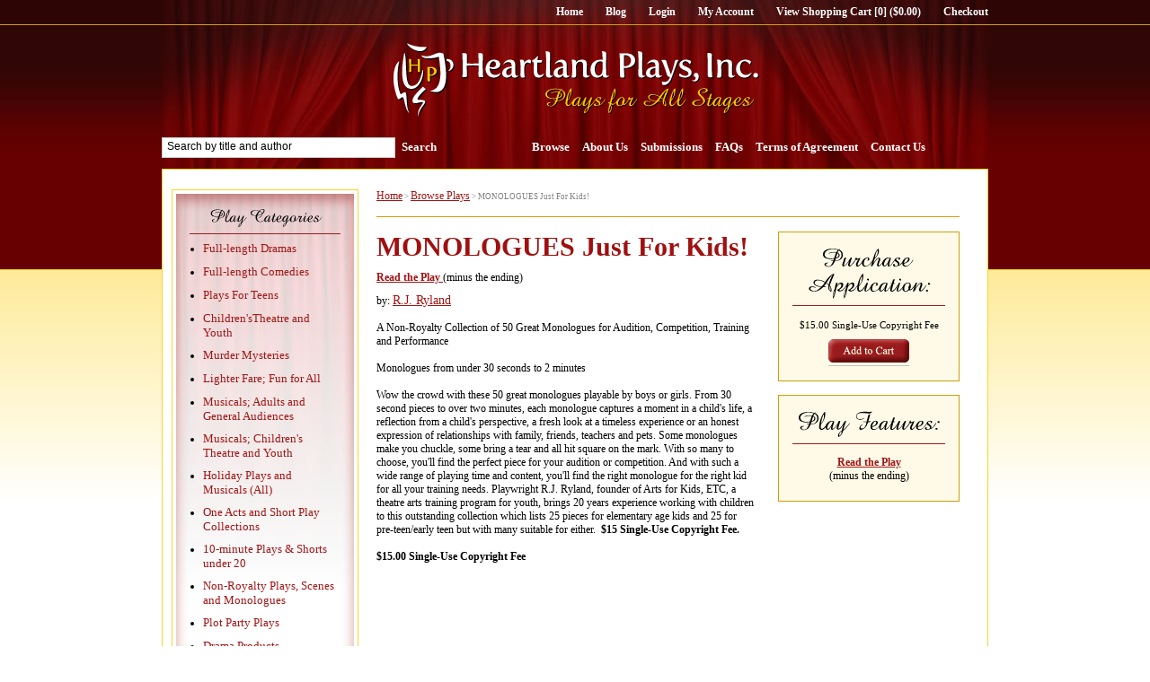

--- FILE ---
content_type: text/html; charset=utf-8
request_url: https://heartlandplays.com/Item/?ItemID=0e6284d0-36b7-4820-940b-1a1f3caea123
body_size: 10227
content:


<!DOCTYPE html PUBLIC "-//W3C//DTD XHTML 1.0 Transitional//EN" "http://www.w3.org/TR/xhtml1/DTD/xhtml1-transitional.dtd">

<html xmlns="http://www.w3.org/1999/xhtml">
<head><title>
	MONOLOGUES Just For Kids! | Heartland Plays - Playscripts, Theatre Scripts, Stage Plays
</title><meta name="keywords" content="Playscripts,Theatre scripts,Stage Plays,Theatre plays,Theatre for Youth,Children&#39;s Theatre,University Theatre,Community Theatre,Educational Theatre,Professional Theatre,Stock Theatre,Children&#39;s Theatre Plays,Plays for Teens,Plays for Kids,Community Theatre Plays,University Theatre Plays,Plays for Educational Theatre,Plays for College students,Plays for Professional Theatre,Summer Stock Plays,Summer Stock,Scene Study,College Plays,High School Plays,Scenes from plays,Scenes,New Plays,Popular Plays,Adaptions,Play Adaptations,Monologues,Monologues for kids,Scenes for Workshop,Short Plays,One Acts,Play scripts,Royalty plays,Non-royalty plays,Free Plays,Free Scripts,Play books,Plot Party Plays,Party Plays,Christmas Plays,Holiday Plays,Musicals,Christmas Musicals,Holiday Musicals,Rock Musicals,New Musicals,Musicals for Kids,Children&#39;s Musicals,High School Musicals,Teen Musicals,Family Musicals,Plays for,LGBT Plays,Cultural Plays,Ethnic Plays,Multi-cultural Plays,Plays for Minorities,Minority Plays,Plays by Women,Women Playwrights,Minority Playwrights,Black Playwrights,Plays for Women,Social Plays,Political Plays,Socio-Politcal Plays,Romantic Plays,Romantic Comedies,Adult Comedies,Adult Drama,Adult Plays,Comedies,Tragedies,Drama,Drama Plays,Dramatic Plays,Serious Plays,Avangarde Plays,Modern Plays,Contemporary Plays,Civil Rights Plays,Black History Plays,History Plays,Western Plays,Rural Plays,City Plays,New York City Plays,West Coast Plays,Urban Plays,Country Plays,Small town plays,Midwestern Plays,Southern Plays,Shakespeare,Shakespeare for Kids,Plays for mixed ages,Plays for all ages,Plays for mixed audiences,Plays for general audiences,Plays for young audiences,Plays for college audiences,Plays for Seniors,Plays about Seniors,Plays by Seniors,Plays for Senior audiences,Heartland Plays,Heartland Plays Inc." /><meta name="description" content="Heartland Plays, Inc., a publisher of plays and drama products, features work for all stages including professional and stock theatre, community theatre, university and educational theatre as well as titles for teens and young audiences.  Free online perusal of plays saves time and money along with the added convenience of online application for performance rights, paying royalties and downloading scripts directly via our website." /><link id="ctl00_ctl00_lPublicStyles" rel="stylesheet" href="../css/csshandler.ashx" />
	<script src="/scripts/mootools-core-1.3.2-full-compat-yc.js" type="text/javascript"></script>
	<script src="/scripts/mootools-more-1.3.2.1.js" type="text/javascript"></script>
	<script src="/scripts/squeezebox/squeezebox.js" type="text/javascript"></script>
	
    
	<!-- <script src="/scripts/overlay.js" type="text/javascript"></script> -->
	<script src="/scripts/multibox.js" type="text/javascript"></script>
	<script type="text/javascript">
		window.addEvent('domready', function () {
			var initMultiBox = new multiBox({
				mbClass: '.mb',
				container: $(document.body),
				descClassName: 'multiBoxDesc',
				useOverlay: true,
				maxSize: null,
				addDownload: false,
				pathToDownloadScript: '',
				addRollover: false,
				addOverlayIcon: false,
				addChain: true,
				recalcTop: true,
				addTips: false
			});
		});
	</script>

</head>
<body>

	<link href="/scripts/maingallery/assets/maingallery.css" rel="Stylesheet" type="text/css" />
	<script src="/scripts/maingallery/maingallery.js" type="text/javascript"></script>
	<script src="/scripts/progressbar/progressbar.js" type="text/javascript"></script>

	<script src="/scripts/cufon-yui.js" type="text/javascript"></script>
	<script src="/scripts/custom.font.js" type="text/javascript"></script>

	<script type="text/javascript">
		window.addEvent('domready', function () {
			SqueezeBox.assign($$('a.boxed'), {
				handler: 'iframe',
				parse: 'rel'
			});

			SqueezeBox.assign($$('a.addtocart'), {
				handler: 'iframe',
				parse: 'rel',
				size: { x: 550, y: 395 }
			});
		});
	</script>

	<script type="text/javascript">
		Cufon.replace(['h1.amazoneBT', 'h1.topofproducts', '.shoppingCartHeading'], {
			fontFamily: 'Amazone BT'
		});

		Cufon.replace(['h2.amazoneBT', '.h1Heading', '.nav h2', '.shoppingCartSubHeading'], {
			fontFamily: 'Amazone BT'
		});

		Cufon.replace('h3.amazoneBT', {
			fontFamily: 'Amazone BT'
		});

		Cufon.replace(['.amazoneBT'], {
			fontFamily: 'Amazone BT'
		});
	</script>

	<script type="text/javascript">
		window.addEvent('domready', function () {
			$$('input.search').addEvents({
				'focus': function () {
					if (this.value === 'Search by title and author') {
						this.value = '';
					}
				},
				'blur': function () {
					if (this.value === '') {
						this.value = 'Search by title and author';
					}
				}
			});

			$('nav').getChildren('li').addEvents({
				'mouseover': function () {
					$(this).toggleClass('sfhover');
				},
				'mouseout': function () {
					$(this).toggleClass('sfhover');
				}
			});

		});
	</script>
	<form name="aspnetForm" method="post" action="./?ItemID=0e6284d0-36b7-4820-940b-1a1f3caea123" id="aspnetForm">
<div>
<input type="hidden" name="__EVENTTARGET" id="__EVENTTARGET" value="" />
<input type="hidden" name="__EVENTARGUMENT" id="__EVENTARGUMENT" value="" />
<input type="hidden" name="__VIEWSTATE" id="__VIEWSTATE" value="LTweOEEA8777Cqynz0zlrqClViZPs37aqOtVG6BWhX3unhi50g5QGmFrbJmXEEiEaXF7T8/s0NM6mphoXxDq+2Q4bA3cTAiu7lJ4zWF/Vs+dCn6LGu+ARa0sQ/pp1VPrTS5RWQ6V6gmP9BO+koSzaGmS8ToHLyIvr05+TpPXfIIdRTfBzKIR5IohuS8+qS0qz65klHAsf+gW4KzTgvPcxqqM8czw4skxV1xM4Duq2Dbo4sKMLIXOcU5EmR9xe5ReiRbCMt8mUQLu8JeKc1XVNsw4K10uYQzvF/kIXOQRpOPGAdfAk/g1JB6UGxbQZ7uvaRegamUkGcoKJV6pFaVLFB2r6m5pnfPHzRjIlbCYI7m2hvXu9FwsYFMyWbqNv0cTuQUQGQBSDbZJAUDLS1QyK8x/mcFDVeyfkQ5sOwQYBnRafv3WS1RVf03LB5L6Mge7DIhwbWGBO8jS5tO5X55vVZK8h1EUZvbWBMop6JM1rHjz19jlqsLU2J4gqVRZ7qx0p05mYd/6mGC28Boptk8H512yM5FpJcg1o8IUM0PNgu30dWekOdaufYbYOId1NatC9n1RozF0vfKLQe7OZkUc5Ani0jeyhj8OTUDGz745SjNRrXpHSqBfS+tg7ZheuVDw8hR0uvK0vd4RFOhk0IDYs9ZMqxtFaKenRgJNwJQ7GRIQ18m4ttjMzSy91vIDsP4YoAT/RQwykHLEgssI4j3SGVHibVjg07WyA44wyn7B+AjEACnZK03zrc2kIs1F7MW6pzOQ07/F2o5FuXUZgx4yP1QvL81xcYa1N9/FuPRlzzqd+GnTaJ4IguUXlkh6OYrdeiwIifBUOrj6Z2PCC4yUxghqt05ctB/FVRl/i9MqC/XAkbiGPnPErBIOuMaTV63SkxyF2/xV972dI8TSXKcAPGToYvgiyunkM0CRdykQsdlUkQgemNnDn1momfnVvILhYmj/AH6wnFbLPy3mO3rLbm3ZIagm4FL913EDrvzv1Oa6ppURSSzKYeDvkBagqzz188/RYE9D6KFmeI8NetizMVN4B1VcOHsJESZiKduwWWd/b+0DXxMMDdxXXpBDmBAWGyp9yDt/yczRbEAU1/cpQVhiH2yZWUT0cuXEnRrcfLxkZectTzC1s+iOWrirOV9pr1x3MXoXobP3HQ2xDV2d4k2vUTUb/ohDb5kdEqcmx4pe1v2/LBsyUDSeX0PUJNoxGy7O+90t/S5285niMKjvr8sLzP1bNHnBoCbO0fbjJvY3v2n1xD6VIqO/ruy+JTzyIUVvu6w33wSDlLO338x0F2Qoa6Q0MmK1KRQWoy5smAIEqqsWOhDr+n7mY4hSttXRBMjmDwsqRRsC2MXVw54pU3A51yxegVHV+pM5cSnkFXY6cYlUXKc4JkmQtlNEosXuZ/5oaK7Dq9Qnaysx/cQpv/[base64]/OMDFelGuI1h3lg16Abh2oosa1/Ix9m+jHiC2NLjBdOC1e0QXQmVCRsibq6MoRA5pp2lmQFvIm5u04WiUhlgGJGvN61OqsAlAL4oMEh0hDVlIWU6mD4S0cpYJSG4StuiFUEmvgI9seZqesMZ4lvTTKZmF74ETokPFqLTd39GkhxfdJNOF+frBIM4Y/r7Eeo1GjfvDWbFF6erkmKFDURDLfHuH0l5I3y17ECocIfp/NzB3FgVB6zKMCnJIUIFX0aWDCvNth9zyLWbtu6Kus/[base64]/rNpASbT6iZ2LSnqj7pQtMkHdk6tGQexe+3d3ixB6XGR+pbDZXsu6CE9oR/D1kNwL0ocMZKCFPpgNuB2ikbP925dr5eh01cQy1aYhg6/xKhyOm1VOLrTmIT1m+6qaE6ekjpn3rHbgpKdGIiewUn/qHKFnTbvs3GllzadFNdgBDFVPjFEvMju1U9m4Y7gGRj7pzPXJgGPG8reGmGfgkJHl7PbJ+kDo8jfLLVL/3DYUAcrpbGvb3vgfrRKzwsd/lddEOq/QtWJ6qOdUAfZ5k8uJSnbYqjOysX6BerU8AkJ0NHeTvOf9tf6hJwWL+ASkCCNgM+h/nKthgJ2d3zC2/O6bhFiai0ixUZSTfY10gTDuDv+5dnhPnhlWfACztMpiu8/qvOpAke7y4R9pcCcS30OP50d3D/qlnpLscy2G1wqeAiIOA7oaS+LdHO4HZEtMR/2yl7rKg0UM5CKr1HVSW4AGVvcyGZWFiGy3C8dxhZX2ujelzaYNLSXgMRxt6NAyaHvQQXQN8gPTbVHIdGwHYvJxsJDRA/3SYnIH9Z1cYC5anerUJm60Kf9V8DEvP4vCfsb/7ed+wU9jZo7o1WxRxBSdRq3xm5U5ptPlIm5B3/mzbyOwY2RVHeuAM1sYRXDER3Vxk7PjV4Uk5toLhFSWZIlXUb1ElcRXVwp6KPBqPZrhQnTweXNdgaI4Kgkz3DKlTyHXLfl7jlVw5TDB13ONBf3WEZyrGPUHAmjuvFg6NkgIP4VCTnkSB9dvKB6RkvDA31nhwt4LzVfky5VopTdWGqCe0EUgqkqhyxE/4tLFj7PculQPeqQ0S5w==" />
</div>

<script type="text/javascript">
//<![CDATA[
var theForm = document.forms['aspnetForm'];
if (!theForm) {
    theForm = document.aspnetForm;
}
function __doPostBack(eventTarget, eventArgument) {
    if (!theForm.onsubmit || (theForm.onsubmit() != false)) {
        theForm.__EVENTTARGET.value = eventTarget;
        theForm.__EVENTARGUMENT.value = eventArgument;
        theForm.submit();
    }
}
//]]>
</script>


<div>

	<input type="hidden" name="__VIEWSTATEGENERATOR" id="__VIEWSTATEGENERATOR" value="91C83D29" />
	<input type="hidden" name="__EVENTVALIDATION" id="__EVENTVALIDATION" value="0jwDEO/jHI2tmNuTGXfNO71o3fTl/OWLpi803rgOx29pmudxad86tVE5hnQLN5uywAXUiy7UIpP7eCRDVFaUGKjFejpKoCPE5rDYH0Mk71mow7AbCY4wI8aaLL+Ho5BnRs9Hzw==" />
</div>
		<div id="siteWrapper">
			<div style="width: 100%; border-bottom: 1px solid #CC9F06;">
				<div id="headerNav">
					<ul>
						<li><a href="/">Home</a></li>
						<li><a href="http://backstage.heartlandplays.com" target="_blank">Blog</a></li>
						<li>
							
								<a href="/login/">Login</a>
							
							
						</li>
						<li><a href="/account/">My Account</a></li>
						<li>
							<a id="ctl00_ctl00_hlShoppingCart" href="../shoppingcart/">View Shopping Cart [0] ($0.00)</a></li>
						<li><a href="/checkout/">Checkout</a></li>
					</ul>
					<div style="clear: both;"></div>
				</div>
			</div>
			<div id="pageWrapper">
				<div id="headerWrapper">
					<div id="header">
						<div id="headerLogo">
							<a href="/">
								<img src="/images/themes/heartland/page/header_logo.png" width="408px" height="84px" alt="Playscripts, Theatre Scripts, Stage Plays" /></a>
						</div>
					</div>
					<div id="mainNavWrapper">
						<div id="mainNav">
							<div id="horizontalnav">
								<div id="ctl00_ctl00_pSearch" onkeypress="javascript:return WebForm_FireDefaultButton(event, &#39;ctl00_ctl00_lbSearch&#39;)">
	
									<ul id="nav">
										<li>
											<input name="ctl00$ctl00$txtSearch" type="text" value="Search by title and author" id="ctl00_ctl00_txtSearch" class="formFields search" style="width:250px;" /></li>
										<li style="width: 145px;">
											<a id="ctl00_ctl00_lbSearch" href="javascript:__doPostBack(&#39;ctl00$ctl00$lbSearch&#39;,&#39;&#39;)">Search</a></li>
										<li><a href="#">Browse</a>
											<ul>
												<li><a href="/categories/">Catalog</a></li>
												<li><a href="/authors/">Authors</a></li>
											</ul>
										</li>
										<li><a href="/about-us/">About Us</a></li>
										<li><a href="/submissions/">Submissions</a></li>
										<li><a href="/faq/">FAQs</a></li>
										<li><a href="/termsofagreement/">Terms of Agreement</a></li>
										<li><a href="/contact-us/">Contact Us</a></li>
									</ul>
								
</div>
							</div>
						</div>
					</div>
				</div>
				<div id="contentWrapper">
					
    <div id="leftColWrapper">
        <div id="leftNav">
            <div class="nav">
                

<div class="h1Heading">
    <h2>Play Categories</h2>
</div>

<ul id="categoryList" style="min-height:400px;">
    
            <li > 
                <a id="ctl00_ctl00_cphMainContent_ctlCategoriesSecondaryNav_rCategories_ctl00_HyperLink1" href="../categories/?categoryid=80830e27-3f16-4f23-ae2b-9d0d85a2f572">Full-length Dramas</a>
                
                
            </li>
        
            <li > 
                <a id="ctl00_ctl00_cphMainContent_ctlCategoriesSecondaryNav_rCategories_ctl01_HyperLink1" href="../categories/?categoryid=f7f76ae3-973b-4ab2-9fc4-c95ef140ea24">Full-length Comedies</a>
                
                
            </li>
        
            <li > 
                <a id="ctl00_ctl00_cphMainContent_ctlCategoriesSecondaryNav_rCategories_ctl02_HyperLink1" href="../categories/?categoryid=57d6cbf9-9c49-475b-be2d-44a3b4513d2e">Plays For Teens</a>
                
                
            </li>
        
            <li > 
                <a id="ctl00_ctl00_cphMainContent_ctlCategoriesSecondaryNav_rCategories_ctl03_HyperLink1" href="../categories/?categoryid=7f730132-0e23-4602-b0bf-71878833292b">Children'sTheatre and Youth</a>
                
                
            </li>
        
            <li > 
                <a id="ctl00_ctl00_cphMainContent_ctlCategoriesSecondaryNav_rCategories_ctl04_HyperLink1" href="../categories/?categoryid=296bdec8-e541-4e51-bb29-da56fd8d3aad">Murder Mysteries</a>
                
                
            </li>
        
            <li > 
                <a id="ctl00_ctl00_cphMainContent_ctlCategoriesSecondaryNav_rCategories_ctl05_HyperLink1" href="../categories/?categoryid=dacd5d27-9c93-4426-a132-d1f223645973">Lighter Fare; Fun for All</a>
                
                
            </li>
        
            <li > 
                <a id="ctl00_ctl00_cphMainContent_ctlCategoriesSecondaryNav_rCategories_ctl06_HyperLink1" href="../categories/?categoryid=8a040807-68c8-4e18-b8a3-ee75e4c4e22a">Musicals; Adults and General Audiences</a>
                
                
            </li>
        
            <li > 
                <a id="ctl00_ctl00_cphMainContent_ctlCategoriesSecondaryNav_rCategories_ctl07_HyperLink1" href="../categories/?categoryid=65596ff7-1078-4b90-bfd3-787e81bef404">Musicals; Children's Theatre and Youth</a>
                
                
            </li>
        
            <li > 
                <a id="ctl00_ctl00_cphMainContent_ctlCategoriesSecondaryNav_rCategories_ctl08_HyperLink1" href="../categories/?categoryid=b303d3d0-47db-4af4-a4ed-49536fda6182">Holiday Plays and Musicals (All)</a>
                
                
            </li>
        
            <li > 
                <a id="ctl00_ctl00_cphMainContent_ctlCategoriesSecondaryNav_rCategories_ctl09_HyperLink1" href="../categories/?categoryid=151d681d-66f2-46b4-a37b-bbed4f7d57dd">One Acts and Short Play Collections</a>
                
                
            </li>
        
            <li > 
                <a id="ctl00_ctl00_cphMainContent_ctlCategoriesSecondaryNav_rCategories_ctl10_HyperLink1" href="../categories/?categoryid=8c213784-d7e2-4edf-b7c8-31ebdfcc6346">10-minute Plays & Shorts under 20</a>
                
                
            </li>
        
            <li > 
                <a id="ctl00_ctl00_cphMainContent_ctlCategoriesSecondaryNav_rCategories_ctl11_HyperLink1" href="../categories/?categoryid=d331429d-ba1d-422b-9f43-8be9969b8939">Non-Royalty Plays, Scenes and Monologues</a>
                
                
            </li>
        
            <li > 
                <a id="ctl00_ctl00_cphMainContent_ctlCategoriesSecondaryNav_rCategories_ctl12_HyperLink1" href="../categories/?categoryid=3e17d348-e3d8-4932-b4df-f4d49ce655a2">Plot Party Plays</a>
                
                
            </li>
        
            <li > 
                <a id="ctl00_ctl00_cphMainContent_ctlCategoriesSecondaryNav_rCategories_ctl13_HyperLink1" href="../categories/?categoryid=81ad15c1-3687-44d7-9928-48e8f170035a">Drama Products</a>
                
                
            </li>
        
</ul>
            </div>
        </div>
    </div>
    <div id="fullColWrapper">
        <div id="content">
            
	<p class="breadCrumbTrail">
		<a id="ctl00_ctl00_cphMainContent_cphMainContent_HyperLink2" href="../">Home</a>
		&gt;
		<a id="ctl00_ctl00_cphMainContent_cphMainContent_hlCategories" href="../categories/">Browse Plays</a>
		&gt;
		MONOLOGUES Just For Kids!
	</p>

	<hr />

	
	<div style="float: left; width: 100%; margin-top: 10px;">
		<div class="standoutBoxWrapper " style="float:right;">
  <div class="standoutBox">
    <h2 class="amazoneBT">Purchase Application:</h2>
    <p>
      <div style="font-size:11px;">
														$15.00 Single-Use Copyright Fee</div>
      <div style="padding-top:10px;">
        <a href="/shoppingcart/form/?ItemID=0e6284d0-36b7-4820-940b-1a1f3caea123" style="text-decoration:none; clear:both;" class="addtocart">
          <img src="/images/themes/heartland/addtocart.png" border="0">
        </a>
      </div>
    </p>
    <p style="clear:both;">
    </p>
  </div>
</div>
<div class="standoutBoxWrapper " style="float:right; clear:both; margin-top:15px;">
  <div class="standoutBox">
    <h2 class="amazoneBT">Play Features:</h2>
    <div style="padding-top:10px;">
      <a href="/files/items/default.ashx?file=04f71a53-e039-4cb1-88a9-d922f6a3a420" target="_blank">
        <b>Read the Play</b>
      </a>
      <br>
																		(minus the ending)
																</div>
    <br>
  </div>
</div>
<div style="width:65%">
  <h1 class="productname">MONOLOGUES Just For Kids!</h1>
  <div style="margin-bottom: 10px;">
    <a href="/files/items/default.ashx?file=04f71a53-e039-4cb1-88a9-d922f6a3a420" target="_blank">
      <b>Read the Play</b>
    </a>
																(minus the ending)
														</div>
  <div>
												by: <a href="/authors/author/?id=34665d0e-c3ff-4d50-a5b8-3fcc9a250d5a"><span class="manufacturerName">R.J. Ryland</span></a></div>
  <p><p>A Non-Royalty Collection of 50 Great Monologues for Audition, Competition, Training and Performance</p><p>Monologues from under 30 seconds to 2 minutes</p></p><p>Wow the crowd with these 50 great monologues playable by boys or girls. From 30 second pieces to over two minutes, each monologue captures a moment in a child's life, a reflection from a child's perspective, a fresh look at a timeless experience or an honest expression of relationships with family, friends, teachers and pets. Some monologues make you chuckle, some bring a tear and all hit square on the mark. With so many to choose, you'll find the perfect piece for your audition or competition. And with such a wide range of playing time and content, you'll find the right monologue for the right kid for all your training needs. Playwright R.J. Ryland, founder of Arts for Kids, ETC, a theatre arts training program for youth, brings 20 years experience working with children to this outstanding collection which lists 25 pieces for elementary age kids and 25 for pre-teen/early teen but with many suitable for either.&nbsp; <strong>$15 Single-Use Copyright Fee.</strong></p><p style="font-weight:bold;">
										$15.00 Single-Use Copyright Fee<br></p><br clear="all"><br clear="all"></div>
	</div>
	
	<div style="float: right; width: 30%;">
		<div style="margin-left: 15px;">
			
		</div>
	</div>

	

        </div>
    </div>

					<div style="clear: both;"></div>
				</div>
			</div>
		</div>
		<div id="footerWrapper">
			<div id="footer">
				<br />
				<center>
					<ul>
						<li><a href="/">Home</a></li>
						<li>|</li>
						<li><a href="/backstage/">Blog</a></li>
						<li>|</li>
						<li><a href="/account/">My Account</a></li>
						<li>|</li>
						<li><a href="/shoppingcart/">View Shopping Cart</a></li>
						<li>|</li>
						<li><a href="/checkout/">Checkout</a></li>
						<li>|</li>
						<li><a href="/categories/">Browse Plays</a></li>
						<li>|</li>
						<li><a href="/about-us/">About Us</a></li>
						<li>|</li>
						<li><a href="/submissions/">Submissions</a></li>
						<li>|</li>
						<li><a href="/faq/">FAQs</a></li>
						<li>|</li>
						<li><a href="/termsofagreement/">Terms of Agreement</a></li>
						<li>|</li>
						<li><a href="/contact-us/">Contact Us</a></li>
					</ul>
				</center>
				<p class="credit" style="clear: both;">
					Website design and hosting provided by <a target="_blank" href="http://www.tempesttech.com">Tempest Technologies, LLC</a>
				</p>
				<br />
			</div>
		</div>
	
<script src="/WebResource.axd?d=pynGkmcFUV13He1Qd6_TZPrem6xk71gZJIdyzjHHxcjwzyS4f3PDcosbHKWzXm4NlJQ0lg2&amp;t=638285863360000000" type="text/javascript"></script>


<script type="text/javascript">
//<![CDATA[
  function addClickFunction(id) {{
            var b = document.getElementById(id);
            if (b && typeof(b.click) == 'undefined') b.click = function() {{
                var result = true; if (b.onclick) result = b.onclick();
                if (typeof(result) == 'undefined' || result) {{ eval(b.getAttribute('href')); }}
            }}}};addClickFunction('ctl00_ctl00_lbSearch');//]]>
</script>
</form>
	<script type="text/javascript">

		var _gaq = _gaq || [];
		_gaq.push(['_setAccount', 'UA-10819144-8']);
		_gaq.push(['_setDomainName', '.heartlandplays.com']);
		_gaq.push(['_trackPageview']);

		(function () {
			var ga = document.createElement('script'); ga.type = 'text/javascript'; ga.async = true;
			ga.src = ('https:' == document.location.protocol ? 'https://ssl' : 'http://www') + '.google-analytics.com/ga.js';
			var s = document.getElementsByTagName('script')[0]; s.parentNode.insertBefore(ga, s);
		})();

	</script>
</body>
</html>


--- FILE ---
content_type: text/css
request_url: https://heartlandplays.com/css/themes/heartland/standard.css
body_size: 1430
content:
/* Reset Styles */
html, body, div, span, applet, object, iframe,
h1, h2, h3, h4, h5, h6, p, blockquote, pre,
a, abbr, acronym, address, big, cite, code,
del, dfn, em, font, img, ins, kbd, q, s, samp,
small, strike, strong, sub, sup, tt, var,
b, u, i, center,
dl, dt, dd, ol, ul, li,
fieldset, form, label, legend,
table, caption, tbody, tfoot, thead, tr, th, td {
	margin: 0;
	padding: 0;
	border: 0;
	outline: 0;
	font-size: 100%;
	vertical-align: baseline;
	background: transparent;
}

html, body
{
	color: #000000;
	background: url(/images/themes/heartland/page/background.jpg) repeat-x;
	font-size: 12px;
	font-family: Palatino Linotype, Book Antiqua, Palatino, Times New Roman, Arial;
}

a 
{
    font-family: Palatino Linotype, Book Antiqua, Palatino, Times New Roman, Arial;
    text-decoration: underline;
    font-size: 12px;
    color: #A21515;
}

a:link { color: #A21515; }
a:visited { color: #A21515; }
a:hover 
{
    text-decoration: none;
}

hr
{
 border:0px; 
 color: #CC9F06; 
 background-color: #CC9F06;
 height: 1px;
}
 

h1 
{
    font-size: 30px;
    color: #9F1010;
    font-weight: bold;
    margin-bottom: 10px;
}

h1.top
{
    text-align: center;
}

h2 
{
    font-size: 28px;
    color: #9F1010;
    font-weight: bold;
}

h3 
{
    font-size: 26px;
    color: #9F1010;
    font-weight: bold;
    margin-bottom: 10px;
}

h4 
{
    font-size: 22px;
    color: #9F1010;
    font-weight: normal;
}

h5 
{
    font-size: 20px;
    color: #9F1010;
    font-weight: normal;
}

h6
{
    font-size: 18px;
    color: #000000;
    font-weight: normal;
}

legend
{
	background-color:#fff;
	border: solid 0px #666;
	color:#000; 	
	font:normal 16px;	
	font-weight:bold;
}

fieldset
{	
    clear:both;
    border:0px;
	border-top: solid 1px #666;
	
	padding: 10px;		
}

fieldset ul 
{

}

fieldset ul li
{
	list-style: none;
	padding-bottom:10px;
}

fieldset ul li label
{
	vertical-align: top;
    width: 100px;
    float: left ;	
    text-align:right;
    padding-right: 10px;
}

fieldset .required
{
    text-align: right;
}

fieldset div.requied span
{
    color: Red;
}

fieldset input 
{
    /*
    background-color:#fff;
    border:1px solid #d8d8d8;
    font-size:12px;
    padding:2px;
    */
}

p
{
    margin: 15px 0px;
}

img.border
{
    border: solid 1px #FFD42B;
    padding: 5px;
}

ol
{
    margin: 5px 0px 5px 30px;
}

ol  li {font-weight: bold}
ol li span {font-weight: normal}

th { text-align: left; color: #660000; }

.shoppingCartHeader
{
    border-bottom:1px solid #000;
}

.adminRow
{
    border-top: 1px solid #CC9F06;
    background-color: white;
    padding-bottom: 10px;
}

.adminAlternatingRow
{
    border-top: 1px solid #CC9F06;
    background-color:#efefef;
}

.row 
{
     border-bottom:1px dotted gray;
     background-color:#efefef;
     font-size:11px;
}
.alternatingRow 
{
     border-bottom:1px dotted gray;
     background-color:white;
     font-size:11px;
}

.alternatingRow td, .row td
{
	padding-top:5px;
    margin-top:5px;
	padding-bottom:5px;
    margin-bottom:5px;
}

.checkoutCartItems 
{

}

.checkoutCartItems li
{
    font-weight:normal;
    font-size:11px;
}

#categoryList a
{
    font-size:13px;
}

--- FILE ---
content_type: application/javascript
request_url: https://heartlandplays.com/scripts/progressbar/progressbar.js
body_size: 1160
content:
/*
Class:    	dwProgress bar
Author:   	David Walsh
Website:    http://davidwalsh.name
Version:  	1.0
Date:     	07/03/2008
Built For:  MooTools 1.2.0
	
SAMPLE USAGE AT BOTTOM OF THIS FILE
	
*/


//class is in
var dwProgressBar = new Class({

    //implements
    Implements: [Options],

    //options
    options: {
        container: $$('body')[0],
        boxID: '',
        percentageID: '',
        displayID: '',
        startPercentage: 0,
        displayText: false,
        speed: 10
    },

    //initialization
    initialize: function(options) {
        //set options
        this.setOptions(options);
        //create elements
        this.createElements();
    },

    //creates the box and percentage elements
    createElements: function() {
        var box = new Element('div', { id: this.options.boxID });
        var perc = new Element('div', { id: this.options.percentageID, 'style': 'width:0px;' });
        perc.inject(box);
        box.inject(this.options.container);
        if (this.options.displayText) {
            var text = new Element('div', { id: this.options.displayID });
            text.inject(this.options.container);
        }
        this.set(this.options.startPercentage);
    },

    //calculates width in pixels from percentage
    calculate: function(percentage) {
        return ($(this.options.boxID).getStyle('width').replace('px', '') * (percentage / 100)).toInt();
    },

    //animates the change in percentage
    animate: function(to) {
        $(this.options.percentageID).set('morph', { duration: this.options.speed, link: 'cancel' }).morph({ width: this.calculate(to.toInt()) });
        if (this.options.displayText) {
            $(this.options.displayID).set('text', to.toInt() + '%');
        }
    },

    //sets the percentage from its current state to desired percentage
    set: function(to) {
        this.animate(to);
    }

});

/* sample usage */
/*
//once the DOM is ready
window.addEvent('domready', function() {
		
//create the progress bar for example 1
pb = new dwProgressBar({
container: $('put-bar-here'),
startPercentage: 25,
speed:1000,
boxID: 'box',
percentageID: 'perc'
});
		
//movers
$$('.mover').each(function(el) {
el.addEvent('click',function() {
pb.set(el.get('rel'));
});
});
	
*/
